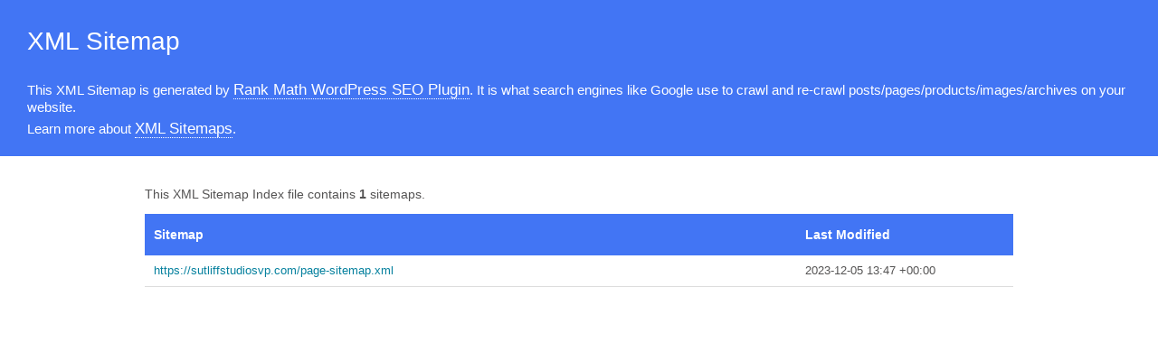

--- FILE ---
content_type: text/xml; charset=UTF-8
request_url: https://sutliffstudiosvp.com/sitemap_index.xml
body_size: 20
content:
<?xml version="1.0" encoding="UTF-8"?><?xml-stylesheet type="text/xsl" href="//sutliffstudiosvp.com/main-sitemap.xsl"?>
<sitemapindex xmlns="http://www.sitemaps.org/schemas/sitemap/0.9">
	<sitemap>
		<loc>https://sutliffstudiosvp.com/page-sitemap.xml</loc>
		<lastmod>2023-12-05T13:47:50+00:00</lastmod>
	</sitemap>
</sitemapindex>
<!-- XML Sitemap generated by Rank Math SEO Plugin (c) Rank Math - rankmath.com -->